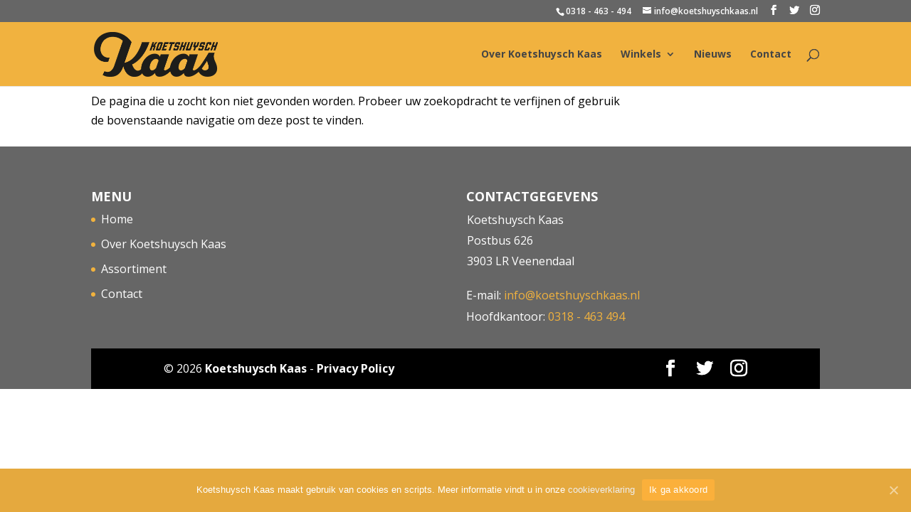

--- FILE ---
content_type: text/html; charset=UTF-8
request_url: https://koetshuyschkaas.nl/author/koetshuyschkaas/
body_size: 6067
content:
<!DOCTYPE html>
<!--[if IE 6]>
<html id="ie6" lang="nl">
<![endif]-->
<!--[if IE 7]>
<html id="ie7" lang="nl">
<![endif]-->
<!--[if IE 8]>
<html id="ie8" lang="nl">
<![endif]-->
<!--[if !(IE 6) | !(IE 7) | !(IE 8)  ]><!-->
<html lang="nl">
<!--<![endif]-->
<head>
	<meta charset="UTF-8" />
	<meta http-equiv="X-UA-Compatible" content="IE=edge">
		<!--[if lt IE 9]>
	<script src="https://koetshuyschkaas.nl/assets/themes/Divi/js/html5.js" type="text/javascript"></script>
	<![endif]-->
	<script type="text/javascript">
		document.documentElement.className = 'js';
	</script>
	<script>
(function(i,s,o,g,r,a,m){i['GoogleAnalyticsObject']=r;i[r]=i[r]||function(){
(i[r].q=i[r].q||[]).push(arguments)},i[r].l=1*new Date();a=s.createElement(o),
m=s.getElementsByTagName(o)[0];a.async=1;a.src=g;m.parentNode.insertBefore(a,m)
})(window,document,'script','//www.google-analytics.com/analytics.js','ga');
ga('create','UA-26106927-1', 'auto');
ga('send', 'pageview');
</script>
<script>var et_site_url='https://koetshuyschkaas.nl';var et_post_id='0';function et_core_page_resource_fallback(a,b){"undefined"===typeof b&&(b=a.sheet.cssRules&&0===a.sheet.cssRules.length);b&&(a.onerror=null,a.onload=null,a.href?a.href=et_site_url+"/?et_core_page_resource="+a.id+et_post_id:a.src&&(a.src=et_site_url+"/?et_core_page_resource="+a.id+et_post_id))}
</script>
	<title>koetshuyschkaas, auteur op Koetshuysch Kaas</title>
	<meta name="robots" content="index, follow" />
	<meta name="googlebot" content="index, follow, max-snippet:-1, max-image-preview:large, max-video-preview:-1" />
	<meta name="bingbot" content="index, follow, max-snippet:-1, max-image-preview:large, max-video-preview:-1" />
	<link rel="canonical" href="https://koetshuyschkaas.nl/author/koetshuyschkaas/" />
	<meta property="og:locale" content="nl_NL" />
	<meta property="og:type" content="profile" />
	<meta property="og:title" content="koetshuyschkaas, auteur op Koetshuysch Kaas" />
	<meta property="og:url" content="https://koetshuyschkaas.nl/author/koetshuyschkaas/" />
	<meta property="og:site_name" content="Koetshuysch Kaas" />
	<meta property="og:image" content="https://secure.gravatar.com/avatar/28f29405a34a9074a3290f6f2646e1dd?s=500&#038;d=mm&#038;r=g" />
	<meta name="twitter:card" content="summary" />
	<script type="application/ld+json" class="yoast-schema-graph">{"@context":"https://schema.org","@graph":[{"@type":"WebSite","@id":"https://koetshuyschkaas.nl/#website","url":"https://koetshuyschkaas.nl/","name":"Koetshuysch Kaas","description":"Kaaswinkels","potentialAction":[{"@type":"SearchAction","target":"https://koetshuyschkaas.nl/?s={search_term_string}","query-input":"required name=search_term_string"}],"inLanguage":"nl"},{"@type":"ProfilePage","@id":"https://koetshuyschkaas.nl/author/koetshuyschkaas/#webpage","url":"https://koetshuyschkaas.nl/author/koetshuyschkaas/","name":"koetshuyschkaas, auteur op Koetshuysch Kaas","isPartOf":{"@id":"https://koetshuyschkaas.nl/#website"},"breadcrumb":{"@id":"https://koetshuyschkaas.nl/author/koetshuyschkaas/#breadcrumb"},"inLanguage":"nl","potentialAction":[{"@type":"ReadAction","target":["https://koetshuyschkaas.nl/author/koetshuyschkaas/"]}]},{"@type":"BreadcrumbList","@id":"https://koetshuyschkaas.nl/author/koetshuyschkaas/#breadcrumb","itemListElement":[{"@type":"ListItem","position":1,"item":{"@type":"WebPage","@id":"https://koetshuyschkaas.nl/","url":"https://koetshuyschkaas.nl/","name":"Home"}},{"@type":"ListItem","position":2,"item":{"@type":"WebPage","@id":"https://koetshuyschkaas.nl/author/koetshuyschkaas/","url":"https://koetshuyschkaas.nl/author/koetshuyschkaas/","name":"Archieven voor koetshuyschkaas"}}]},{"@type":"Person","@id":"https://koetshuyschkaas.nl/#/schema/person/1f11605a4becd9be7e4ce581b9fe806a","name":"koetshuyschkaas","image":{"@type":"ImageObject","@id":"https://koetshuyschkaas.nl/#personlogo","inLanguage":"nl","url":"https://secure.gravatar.com/avatar/28f29405a34a9074a3290f6f2646e1dd?s=96&d=mm&r=g","caption":"koetshuyschkaas"},"mainEntityOfPage":{"@id":"https://koetshuyschkaas.nl/author/koetshuyschkaas/#webpage"}}]}</script>
<link rel='dns-prefetch' href='//fonts.googleapis.com' />
<meta content="Eigentijds Theme v.1.0.1" name="generator"/><link rel='stylesheet' id='wp-block-library-css'  href='https://koetshuyschkaas.nl/wp-includes/css/dist/block-library/style.min.css' type='text/css' media='all' />
<link rel='stylesheet' id='cookie-notice-front-css'  href='https://koetshuyschkaas.nl/assets/extras/cookie-notice/css/front.min.css' type='text/css' media='all' />
<link rel='stylesheet' id='divimenufix-style-css'  href='https://koetshuyschkaas.nl/assets/extras/divimenufix/divimenufix.2.6.0.css?ver=20120208' type='text/css' media='all' />
<link rel='stylesheet' id='link-css-css'  href='https://koetshuyschkaas.nl/assets/extras/link-integratie/css/stylesheet.css' type='text/css' media='all' />
<link rel='stylesheet' id='parent-style-css'  href='https://koetshuyschkaas.nl/assets/themes/Divi/style.css' type='text/css' media='all' />
<link rel='stylesheet' id='divi-fonts-css'  href='https://fonts.googleapis.com/css?family=Open+Sans:300italic,400italic,600italic,700italic,800italic,400,300,600,700,800&#038;subset=latin,latin-ext&#038;display=swap' type='text/css' media='all' />
<link rel='stylesheet' id='divi-style-css'  href='https://koetshuyschkaas.nl/assets/themes/eigentijds/style.css' type='text/css' media='all' />
<link rel='stylesheet' id='dashicons-css'  href='https://koetshuyschkaas.nl/wp-includes/css/dashicons.min.css' type='text/css' media='all' />
<script type='text/javascript' id='cookie-notice-front-js-extra'>
/* <![CDATA[ */
var cnArgs = {"ajaxUrl":"https:\/\/koetshuyschkaas.nl\/wp-admin\/admin-ajax.php","nonce":"66c7078287","hideEffect":"fade","position":"bottom","onScroll":"0","onScrollOffset":"100","onClick":"0","cookieName":"cookie_notice_accepted","cookieTime":"2592000","cookieTimeRejected":"2592000","cookiePath":"\/","cookieDomain":"","redirection":"0","cache":"0","refuse":"0","revokeCookies":"0","revokeCookiesOpt":"automatic","secure":"1","coronabarActive":"0"};
/* ]]> */
</script>
<script type='text/javascript' src='https://koetshuyschkaas.nl/assets/extras/cookie-notice/js/front.min.js?ver=1.3.2' id='cookie-notice-front-js'></script>
<script type='text/javascript' src='https://koetshuyschkaas.nl/wp-includes/js/jquery/jquery.js?ver=1.12.4-wp' id='jquery-js'></script>
<script type='text/javascript' id='ga_events_main_script-js-extra'>
/* <![CDATA[ */
var ga_options = {"anonymizeip":"","advanced":"","snippet_type":"universal","tracking_id":"UA-26106927-1","gtm_id":"","domain":"","click_elements":[{"name":"et_pb_promo_button","type":"class","category":"conversie","action":"contact-button","label":"Contact - Button - Click","bounce":"false"},{"name":"et-info-mail","type":"id","category":"conversie","action":"mail","label":"E-mail - Click","bounce":"false"},{"name":"et_pb_more_button","type":"class","category":"conversie","action":"contact-button","label":"Contact - Button - Click","bounce":"false"},{"name":"telefoon-clicks","type":"class","category":"conversie","action":"telefoon","label":"Telefoon - Click","bounce":"false"},{"name":"e-mail-clicks","type":"class","category":" conversie","action":"mail","label":"E-mail - Click","bounce":"false"}],"scroll_elements":[],"link_clicks_delay":"120"};
/* ]]> */
</script>
<script type='text/javascript' src='https://koetshuyschkaas.nl/assets/extras/wp-google-analytics-events/js/main.js?ver=1.0' id='ga_events_main_script-js'></script>
<script type='text/javascript' src='https://koetshuyschkaas.nl/assets/themes/Divi/core/admin/js/es6-promise.auto.min.js' id='es6-promise-js'></script>
<script type='text/javascript' id='et-core-api-spam-recaptcha-js-extra'>
/* <![CDATA[ */
var et_core_api_spam_recaptcha = {"site_key":"","page_action":{"action":""}};
/* ]]> */
</script>
<script type='text/javascript' src='https://koetshuyschkaas.nl/assets/themes/Divi/core/admin/js/recaptcha.js' id='et-core-api-spam-recaptcha-js'></script>
<meta name="viewport" content="width=device-width, initial-scale=1.0, maximum-scale=1.0, user-scalable=0" /><link rel="shortcut icon" href="https://koetshuyschkaas.nl/assets/uploads/2017/03/favicon.ico" />
<!-- Facebook Pixel Code -->
<script type='text/javascript'>
!function(f,b,e,v,n,t,s){if(f.fbq)return;n=f.fbq=function(){n.callMethod?
n.callMethod.apply(n,arguments):n.queue.push(arguments)};if(!f._fbq)f._fbq=n;
n.push=n;n.loaded=!0;n.version='2.0';n.queue=[];t=b.createElement(e);t.async=!0;
t.src=v;s=b.getElementsByTagName(e)[0];s.parentNode.insertBefore(t,s)}(window,
document,'script','https://connect.facebook.net/en_US/fbevents.js');
</script>
<!-- End Facebook Pixel Code -->
<script type='text/javascript'>
  fbq('init', '600331480390672', {}, {
    "agent": "wordpress-5.5-2.2.0"
});
</script><script type='text/javascript'>
  fbq('track', 'PageView', []);
</script>
<!-- Facebook Pixel Code -->
<noscript>
<img height="1" width="1" style="display:none" alt="fbpx"
src="https://www.facebook.com/tr?id=600331480390672&ev=PageView&noscript=1" />
</noscript>
<!-- End Facebook Pixel Code -->
<style type="text/css" id="custom-background-css">
body.custom-background { background-color: #ffffff; }
</style>
	<link rel="stylesheet" id="et-divi-customizer-global-cached-inline-styles" href="https://koetshuyschkaas.nl/assets/et-cache/global/et-divi-customizer-global-1766222749569.min.css" onerror="et_core_page_resource_fallback(this, true)" onload="et_core_page_resource_fallback(this)" />
</head>
<body class="archive author author-koetshuyschkaas author-2 custom-background et_pb_gutters2 cookies-not-set et_pb_button_helper_class et_fixed_nav et_show_nav et_secondary_nav_enabled et_secondary_nav_two_panels et_primary_nav_dropdown_animation_fade et_secondary_nav_dropdown_animation_fade et_header_style_left et_pb_footer_columns2 et_cover_background et_pb_gutter osx et_smooth_scroll et_right_sidebar et_divi_theme et-db et_minified_js et_minified_css">
	<div id="page-container">

	

		<div id="top-header">
			<div class="container clearfix">

			
				<div id="et-info">
									<span id="et-info-phone"><a href="tel:0318463494" class="telefoon-clicks">0318 - 463 - 494</a></span>
				
									<a class="e-mail-clicks" href="mailto:info@koetshuyschkaas.nl"><span id="et-info-email">info@koetshuyschkaas.nl</span></a>
				
				<ul class="et-social-icons">

	<li class="et-social-icon et-social-facebook">
		<a target="_blank" href="https://www.facebook.com/KoetshuyschKaas" class="icon">
			<span>Facebook</span>
		</a>
	</li>
	<li class="et-social-icon et-social-twitter">
		<a target="_blank" href="https://twitter.com/koetshuyschkaas" class="icon">
			<span>Twitter</span>
		</a>
	</li>
<li class="et-social-icon et-social-instagram">
	<a target="_blank" href="https://www.instagram.com/koetshuysch_kaaswinkels/" class="icon">
		<span>Instagram</span>
	</a>
</li>
</ul>
				</div> <!-- #et-info -->

			
				<div id="et-secondary-menu">
				<div class="et_duplicate_social_icons">
								<ul class="et-social-icons">

	<li class="et-social-icon et-social-facebook">
		<a target="_blank" href="https://www.facebook.com/KoetshuyschKaas" class="icon">
			<span>Facebook</span>
		</a>
	</li>
	<li class="et-social-icon et-social-twitter">
		<a target="_blank" href="https://twitter.com/koetshuyschkaas" class="icon">
			<span>Twitter</span>
		</a>
	</li>
<li class="et-social-icon et-social-instagram">
	<a target="_blank" href="https://www.instagram.com/koetshuysch_kaaswinkels/" class="icon">
		<span>Instagram</span>
	</a>
</li>
</ul>

							</div>				</div> <!-- #et-secondary-menu -->

			</div> <!-- .container -->
		</div> <!-- #top-header -->


	
	
		<header id="main-header" data-height-onload="75">
			<div class="container clearfix et_menu_container">
							<div class="logo_container">
					<span class="logo_helper"></span>
					<a href="https://koetshuyschkaas.nl/">
						<img src="https://koetshuyschkaas.nl/assets/uploads/2020/10/koetshuysch-logo-1.png" alt="Koetshuysch Kaas" id="logo" data-height-percentage="70" />
					</a>
				</div>
				<div id="et-top-navigation" data-height="75" data-fixed-height="60">
											<nav id="top-menu-nav">
						<ul id="top-menu" class="nav"><li id="menu-item-842" class="menu-item menu-item-type-post_type menu-item-object-page menu-item-842"><a href="https://koetshuyschkaas.nl/over-koetshuysch-kaas/">Over Koetshuysch Kaas</a></li>
<li id="menu-item-966" class="menu-item menu-item-type-post_type menu-item-object-page menu-item-has-children menu-item-966"><a href="https://koetshuyschkaas.nl/winkels/">Winkels</a>
<ul class="sub-menu">
	<li id="menu-item-840" class="menu-item menu-item-type-post_type menu-item-object-page menu-item-840"><a href="https://koetshuyschkaas.nl/koetshuysch-kaaswinkel-goes/">Goes</a></li>
	<li id="menu-item-838" class="menu-item menu-item-type-post_type menu-item-object-page menu-item-838"><a href="https://koetshuyschkaas.nl/koetshuysch-kaaswinkel-julianadorp/">Julianadorp</a></li>
	<li id="menu-item-1477" class="menu-item menu-item-type-post_type menu-item-object-page menu-item-1477"><a href="https://koetshuyschkaas.nl/koetshuysch-kaaswinkel-nieuwerkerk/">Nieuwerkerk</a></li>
	<li id="menu-item-834" class="menu-item menu-item-type-post_type menu-item-object-page menu-item-834"><a href="https://koetshuyschkaas.nl/koetshuysch-kaaswinkel-wouw/">Wouw</a></li>
	<li id="menu-item-833" class="menu-item menu-item-type-post_type menu-item-object-page menu-item-833"><a href="https://koetshuyschkaas.nl/koetshuysch-kaaswinkel-zierikzee/">Zierikzee</a></li>
	<li id="menu-item-832" class="menu-item menu-item-type-post_type menu-item-object-page menu-item-832"><a href="https://koetshuyschkaas.nl/koetshuysch-kaaswinkel-zuidhorn/">Zuidhorn</a></li>
</ul>
</li>
<li id="menu-item-1311" class="menu-item menu-item-type-post_type menu-item-object-page menu-item-1311"><a href="https://koetshuyschkaas.nl/nieuws/">Nieuws</a></li>
<li id="menu-item-181" class="menu-item menu-item-type-post_type menu-item-object-page menu-item-181"><a href="https://koetshuyschkaas.nl/contact/">Contact</a></li>
</ul>						</nav>
					
					
					
										<div id="et_top_search">
						<span id="et_search_icon"></span>
					</div>
					
					<div id="et_mobile_nav_menu">
				<div class="mobile_nav closed">
					<span class="select_page">Selecteer een pagina</span>
					<span class="mobile_menu_bar mobile_menu_bar_toggle"></span>
				</div>
			</div>				</div> <!-- #et-top-navigation -->
			</div> <!-- .container -->
			<div class="et_search_outer">
				<div class="container et_search_form_container">
					<form role="search" method="get" class="et-search-form" action="https://koetshuyschkaas.nl/">
					<input type="search" class="et-search-field" placeholder="Zoek &hellip;" value="" name="s" title="Zoek naar:" />					</form>
					<span class="et_close_search_field"></span>
				</div>
			</div>
		</header> <!-- #main-header -->

		<div id="et-main-area">

<div id="main-content">
	<div class="container">
		<div id="content-area" class="clearfix">
			<div id="left-area">
					<div class="entry">
<!--If no results are found-->
	<h1 class="not-found-title">Geen Resultaten Gevonden</h1>
	<p>De pagina die u zocht kon niet gevonden worden. Probeer uw zoekopdracht te verfijnen of gebruik de bovenstaande navigatie om deze post te vinden.</p>
</div>
<!--End if no results are found-->			</div> <!-- #left-area -->

					</div> <!-- #content-area -->
	</div> <!-- .container -->
</div> <!-- #main-content -->


	<span class="et_pb_scroll_top et-pb-icon"></span>


			<footer id="main-footer">
				
<div class="container">
    <div id="footer-widgets" class="clearfix">
		<div class="footer-widget"><div id="text-8" class="fwidget et_pb_widget widget_text"><h4 class="title">Menu</h4>			<div class="textwidget"><ul>
<li><a href="/">Home</a></li>
<li><a href="/over-koetshuysch-kaas/">Over Koetshuysch Kaas</a></li>
<li><a href="/assortiment/">Assortiment</a></li>
<li><a href="/contact/">Contact</a></li>
</ul></div>
		</div> <!-- end .fwidget --></div> <!-- end .footer-widget --><div class="footer-widget"><div id="text-4" class="fwidget et_pb_widget widget_text"><h4 class="title">Contactgegevens</h4>			<div class="textwidget"><table>
<tr>
<td>Koetshuysch Kaas</td>
</tr>
<tr>
<td>Postbus 626</td>
</tr>
<tr>
<td>3903 LR Veenendaal</td>
</tr>
</table>
<div class="footer-contact">
<p>E-mail: <a href="mailto:info@koetshuyschkaas.nl" class="link-footer e-mail-clicks">info@koetshuyschkaas.nl</a></p>
<p>Hoofdkantoor: <a href="tel:0318463494" class="link-footer telefoon-clicks">0318 - 463 494</a></p>
</div>
		</div> <!-- end .fwidget --></div> <!-- end .footer-widget -->    </div> <!-- #footer-widgets -->
</div>    <!-- .container -->

		
				<div id="footer-bottom">
					<div class="container clearfix">
				<ul class="et-social-icons">

	<li class="et-social-icon et-social-facebook">
		<a target="_blank" href="https://www.facebook.com/KoetshuyschKaas" class="icon">
			<span>Facebook</span>
		</a>
	</li>
	<li class="et-social-icon et-social-twitter">
		<a target="_blank" href="https://twitter.com/koetshuyschkaas" class="icon">
			<span>Twitter</span>
		</a>
	</li>
<li class="et-social-icon et-social-instagram">
	<a target="_blank" href="https://www.instagram.com/koetshuysch_kaaswinkels/" class="icon">
		<span>Instagram</span>
	</a>
</li>
</ul>

						<p id="footer-info">

&copy; 2026 <a href="https://koetshuyschkaas.nl" title="Koetshuysch Kaas" rel="bookmark">Koetshuysch Kaas</a> - <a href="/privacy/">Privacy Policy</a>
</p>
					</div>	<!-- .container -->
				</div>
			</footer> <!-- #main-footer -->
		</div> <!-- #et-main-area -->


	</div> <!-- #page-container -->

	<script type='text/javascript' id='divi-custom-script-js-extra'>
/* <![CDATA[ */
var DIVI = {"item_count":"%d Item","items_count":"%d Items"};
var et_shortcodes_strings = {"previous":"Vorig","next":"Volgende"};
var et_pb_custom = {"ajaxurl":"https:\/\/koetshuyschkaas.nl\/wp-admin\/admin-ajax.php","images_uri":"https:\/\/koetshuyschkaas.nl\/assets\/themes\/Divi\/images","builder_images_uri":"https:\/\/koetshuyschkaas.nl\/assets\/themes\/Divi\/includes\/builder\/images","et_frontend_nonce":"2a5d5f91fc","subscription_failed":"Kijk dan de onderstaande velden in om ervoor te zorgen u de juiste informatie.","et_ab_log_nonce":"1365108e32","fill_message":"Alsjeblieft, vul op de volgende gebieden:","contact_error_message":"Gelieve de volgende fouten te verbeteren:","invalid":"Ongeldig e-mail","captcha":"Captcha","prev":"Vorig","previous":"Vorige","next":"Volgende","wrong_captcha":"U heeft het verkeerde nummer in de captcha ingevoerd.","wrong_checkbox":"Checkbox","ignore_waypoints":"no","is_divi_theme_used":"1","widget_search_selector":".widget_search","ab_tests":[],"is_ab_testing_active":"","page_id":"","unique_test_id":"","ab_bounce_rate":"","is_cache_plugin_active":"yes","is_shortcode_tracking":"","tinymce_uri":""}; var et_builder_utils_params = {"condition":{"diviTheme":true,"extraTheme":false},"scrollLocations":["app","top"],"builderScrollLocations":{"desktop":"app","tablet":"app","phone":"app"},"onloadScrollLocation":"app","builderType":"fe"}; var et_frontend_scripts = {"builderCssContainerPrefix":"#et-boc","builderCssLayoutPrefix":"#et-boc .et-l"};
var et_pb_box_shadow_elements = [];
var et_pb_motion_elements = {"desktop":[],"tablet":[],"phone":[]};
var et_pb_sticky_elements = [];
/* ]]> */
</script>
<script type='text/javascript' src='https://koetshuyschkaas.nl/assets/themes/Divi/js/custom.unified.js' id='divi-custom-script-js'></script>
<script type='text/javascript' src='https://koetshuyschkaas.nl/assets/extras/divimenufix/divimenufix.2.6.0.js' id='divimenufix-script-js'></script>
<script type='text/javascript' src='https://koetshuyschkaas.nl/assets/themes/Divi/core/admin/js/common.js' id='et-core-common-js'></script>
<script type='text/javascript' src='https://koetshuyschkaas.nl/wp-includes/js/wp-embed.min.js' id='wp-embed-js'></script>

		<!-- Cookie Notice plugin v1.3.2 by Digital Factory https://dfactory.eu/ -->
		<div id="cookie-notice" role="banner" class="cookie-notice-hidden cookie-revoke-hidden cn-position-bottom" aria-label="Cookie Notice" style="background-color: rgba(229,169,62,1);"><div class="cookie-notice-container" style="color: #fff;"><span id="cn-notice-text" class="cn-text-container">Koetshuysch Kaas maakt gebruik van cookies en scripts. Meer informatie vindt u in onze <a class="cookie" href="/cookieverklaring" style="color:#eee">cookieverklaring</a></span><span id="cn-notice-buttons" class="cn-buttons-container"><a href="#" id="cn-accept-cookie" data-cookie-set="accept" class="cn-set-cookie cn-button wp-default button" aria-label="Ik ga akkoord">Ik ga akkoord</a></span><a href="javascript:void(0);" id="cn-close-notice" data-cookie-set="accept" class="cn-close-icon" aria-label="Ik ga akkoord"></a></div>
			
		</div>
		<!-- / Cookie Notice plugin -->
</body>
</html>

--- FILE ---
content_type: text/css
request_url: https://koetshuyschkaas.nl/assets/themes/eigentijds/style.css
body_size: 2707
content:
/*
Theme Name:  Eigentijds Theme
Theme URI:   https://themes.grizzly.marketing/eigentijds
Version:     1.0.1
Description: Het Eigentijds theme van Grizzly New Marketing
Author:      vps230265
Author URI:  https://themes.grizzly.marketing/eigentijds
Template:    Divi
*/

/*- YOU CAN INCLUDE THE CUSTOM CODE FOR YOUR CHILD THEME BELOW THIS LINE-*/

/*------------------------------------------------*/
/*-----------------[BASIC STYLES]-----------------*/
/*------------------------------------------------*/

.nieuws-div .et_pb_posts .et_pb_post {
    position: relative;
    padding: 20px 0px;
    margin-bottom: 20px !important;
    border-bottom: 2px dashed #f1b23f;
}

.single-post #main-content{
	padding-top: 125px !important;
}
#winkels .et_pb_main_blurb_image{
height:185px;
overflow:hidden;
}
#recept .et_pb_animation_off{
height:150px;
}
#top-menu li.mega-menu > ul > li > a:first-child{
border-bottom:none !important;
}
#top-menu li.mega-menu > ul{
width:82%;
left: 165px !important;
}
.home .post-content{
display:none;
}
.et_pb_promo.cta{
padding-left:10px !important;
padding-right: 10px !important;
}
.entry-content table{
border:none;
}

.entry-content table tr td{
border: none;
padding: 4px 0px;
}
.home .post-meta .published:before{
content: url(/assets/uploads/2017/03/calendar.png);
padding-right:10px;
}
.home .et_pb_post h2{
font-size:18px !important;
margin-top:0px;
    text-transform: initial;
}
.et_pb_post{
margin-bottom:0px !important;
}

.home .et_pb_blurb:hover .et_pb_main_blurb_image span{
transform: rotate(10deg);
transition: transform .3s ease;
}
.home .et_pb_blurb:hover .et_pb_main_blurb_image img{
transform: rotate(20deg);
transition: transform .3s ease;
}
.home .et_pb_blurb .et_pb_main_blurb_image img{
transform: rotate(0deg);
transition: transform .3s ease;
}
.home .et_pb_blurb .et_pb_main_blurb_image span{
transform: rotate(0deg);
transition: transform .3s ease;
}
.home .et_pb_slide_description h2 a, .home .et_pb_slide_description p {
    text-shadow: 3px 2px #000;
}
 #header div.et_pb_row{
width:100% !important;
}
#et-info-phone:before, #et-info-email:before, .et-social-twitter a.icon:before, .et-social-facebook a.icon:before, .et-social-instagram a.icon:before{
color: white !important;
}
div.wpcf7-validation-errors {
    border: 2px solid #FF0000;
    color: #ff0000 !important;
}


/*
 IE Parallax fix
*/

@media screen\0 {
html {
        overflow: hidden;
        height: 100%;    
}
body {
        overflow: auto;
        height: 100%;
	margin-right:-17px;
}
}

a.leesmeer {
color: #E5A93E;
}
a.leesmeer::after {
    color: #E5A93E;
    content: " \00BB";
}
.et_pb_slider .et_pb_slide, .et_pb_section_0 {
    background-color: transparent!important;
}
.et_pb_slide_description .et_pb_more_button {
    background: #01aeff;
    
}
.et_pb_slide_description .et_pb_more_button:hover {
    background: rgba(255, 255, 255, 0.2);
    
}
.et_pb_button {
    font-size: 16px;
    background: #01aeff;
    border-color: #01aeff;
    border-radius: 0px;
    font-weight: bold;
    font-style: normal;
    text-transform: none;
    text-decoration: none;
}
.et_pb_button:hover {

    padding: 0.3em 2em 0.3em 1em;
    border: 2px solid transparent;
    background: rgba(255, 255, 255, 0.2);
}
.et_pb_bg_layout_light .et_pb_more_button
{
    color:#fff!important;
}

.mobile_nav.opened .mobile_menu_bar:before {
content: "\4d";
}
ul#mobile_menu {
    overflow: auto;
    max-height: 600px;
    width: 111%;
    margin-left: -5.5%;
}
ul#mobile_menu {
    list-style-type: none!important;
}
ul.sub-menu {
    list-style-type: none!important;
}
.home-info h1, .home-info h2, .home-info h3, .home-info p, .page-info h1, .page-info h2, .page-info h3, .page-info p, .contact-info h1, .contact-info h2, .contact-info h3, .contact-info p {
    color: #000;
    padding: 0 0 20px 0;
}
.entry-content table {
     color:#000;
}
.promo-info p {
    color: #fff;
}
.et_pb_slide_content {
    color: #fff;
}
#main-footer {
    background-color: rgba(0, 0, 0, 0);
}
#footer-bottom {
    background-color: #000!important;
}
#main-footer .footer-widget h4 {
    font-weight: bold;
}
.link-footer
{
    color:#F1B23E !important;
}
.link-footer a:hover
{
     text-decoration:underline;
}
/*------------------------------------------------*/
/*-------------------[CONTACT FORM]------------------*/
/*------------------------------------------------*/
.wpcf7 {
    color: #fff;
}
.wpcf7-text, .wpcf7-textarea, .wpcf7-captchar {
    background-color: #eee !important;
    border: none !important;
    width: 100% !important;
    -moz-border-radius: 0 !important;
    -webkit-border-radius: 0 !important;
    border-radius: 10px !important;
    font-size: 14px;
    color: #999 !important;
    padding: 2% !important;
    -moz-box-sizing: border-box;
    -webkit-box-sizing: border-box;
    box-sizing: border-box;
}
.gform_button {
    padding: 2% 6%;
    background: #F1B23F!important;
    border: 2px solid #fff!important;
    color: #fff!important;
    float: right !important; 
    font-weight: bold !important;
    font-family: 'Montserrat', Helvetica, Arial, Lucida, sans-serif !important;
    line-height: 1.7em !important;
    transition: all 0.2s !important;
    cursor: pointer;
    font-family: 'Open Sans', Arial, sans-serif;
    transition: .2s;
    text-transform: uppercase;
    width: 100% !important;
border-radius: 10px;

}
.gform_button:hover { 
    background: #fff !important;
color: #F1B23F !important;
border: 2px solid #F1B23F !important;
}

div.wpcf7-validation-errors {
    border: 2px solid #FF0000;
}

/**---------------- Media query ----------------**/
@media only screen and (max-width: 768px) { 
.form-row-left, .form-row-right { width: 100%; padding: 0; margin: 0;}
.form-2-columns .captcha-173 {
    	float: left;
    	width: 75%;
}
.form-2-columns .wpcf7-captcha-captcha-172 {
    	float: left;
    	width: 23%;
    	margin: 0 2% 0 0;
}
}
@media only screen and (max-width: 990px) { 
.form-2-columns .captcha-173 {
    	float: left;
    	width: 70%;
}
.form-2-columns .wpcf7-captcha-captcha-172 {
    	float: left;
    	width: 28%;
    	margin: 0 2% 0 0;
}
}
@media only screen and (min-width: 48em) { 
.form-row-left {
	float: left;
	width: 49%;
}
.form-row-right {
	float: left;
	width: 49%;
      	margin: 0 0 0 2%;
}
}

/*------------------------------------------------*/
/*-------------------[PAGE NAVI]------------------*/
/*------------------------------------------------*/

#et-info {
    float: none;
    margin: 0 auto;
    text-align: center;
}
.et_header_style_centered #main-header .logo_container {
    float: left;
    width: 50%;
}
.et_header_style_centered #main-header div#et-top-navigation {
    float: right;
    width: 50%;
}
#et-top-navigation {
    padding-top: 22px;
}

#top-header #et-info {
	float: right;
}

body.et_non_fixed_nav.et_transparent_nav.et_secondary_nav_enabled #main-header, body.et_fixed_nav.et_secondary_nav_enabled #main-header {
top: 31px !important;
}
.et_fixed_nav #main-header, .et_fixed_nav #top-header {
    position: fixed!important;
    top: 0!important;
}
#page-container {
   padding-top: 0!important;
   margin-top:0!important;
}
.home .et_pb_section_0 {
    margin: 50px 0 0 0;
}
.et_pb_section_0 {
    margin: 80px 0 0 0;
}

ul#top-menu {
    padding: 0;
}
#top-menu li {
    font-weight: bold;
}
.et_non_fixed_nav.et_transparent_nav.et_show_nav.et_secondary_nav_enabled.et_header_style_centered #page-container, .et_fixed_nav.et_show_nav.et_secondary_nav_enabled.et_header_style_centered #page-container {
   padding-top: 0!important;
   margin-top:0!important;
}
.et_non_fixed_nav.et_transparent_nav.et_show_nav.et_secondary_nav_enabled #page-container, .et_fixed_nav.et_show_nav.et_secondary_nav_enabled #page-container {
   padding-top: 81px!important;
   margin-top: -50px!important;
}
#page-container {
   padding-top: 0!important;
   margin-top:0!important;
}
.home #main-header {
    top: 0px!important;
}

#main-content .container {
    padding-top: 0;
}
.search #main-content .container {
   padding-top: 30px;
   padding-bottom: 30px;
   color:#000;
}
.search #main-content .container h2 {
    color:#000;
}
.search #et-main-area { 
   margin-top: 80px;
 }
.container.et_search_form_container.et_pb_search_visible {
    width: 90%!important;
    margin: auto;
}
.et-search-form {
    max-width: 290px;
}
.et-search-form input{
width: 70% !important;
}

.et_header_style_centered .et-search-form input, .et_header_style_centered span.et_close_search_field {
    top: 0;
}
#main-content .container:before {
    width: 0px;
}
.et_fullwidth_nav #main-header .container {
    width: 100%!important;
    right: 0px;
    padding: 0;
}
.home #main-header {
    padding: 0;
    position: fixed!important;
}
.et_header_style_centered .et-fixed-header .et-search-form {
    top: 0px;
}
.gm-style .gm-style-iw {
    color:#000;
}
.gm-style .gm-style-iw h3{
    color:#000;
}

#page-container .et_pb_section .et_pb_slider .et_pb_slide_0.et_pb_slide:hover .et_pb_more_button.et_pb_button {
	color: #fff !important;
    border-color: #fff !important;
	background-color: #e5a93e !important;
}

#page-container .et_pb_section .et_pb_slider .et_pb_slide_0.et_pb_slide:hover .et_pb_more_button.et_pb_button:hover {
	background-color: #fff !important;
}

/*------------------------------------------------*/
/*---------------[RESPONSIVE LAYOUTS]-------------*/
/*------------------------------------------------*/

@media only screen and ( min-width: 981px ) {

}

/*-------------------[960px]------------------*/
@media only screen and ( min-width: 981px ) and ( max-width: 1100px ) {
}

/*-------------------[768px]------------------*/
@media only screen and ( max-width: 980px ) {
}

@media only screen and ( min-width: 768px ) and ( max-width: 980px ) {
}

@media screen and ( max-width: 782px ) {
}

/*-------------------[480px]------------------*/
@media only screen and ( min-width: 500px ) {
.captcha{
margin-top:-140px !important;
}
}

/*-------------------[320px]------------------*/
@media only screen and ( max-width: 479px ) {
.home .et_pb_slide_description{
    padding: 30% 0% 16% 0% !important;
}
h1{
font-size:25px;
}
}

@media only screen and (max-width: 980px){
.et_pb_section {
    padding-top: 0 !important;
padding-bottom: 0 !important;
}
}
#main-header {
    background-color: #F1B23F !important;
}
.mobile_menu_bar:before{
	color: white !important;
}
@media (max-width: 980px){
#et_top_search {
    margin: 0 20px 0 0 !important;
}
}
@media only screen and (min-width: 981px){
#page-container .et-fixed-header #top-menu li.current-menu-ancestor>a, #page-container .et-fixed-header #top-menu li.current-menu-item>a {
    color: white !important;
	}}

.footer-contact{
	margin-top: 20px; 
}
.footer-contact p {
    padding-bottom: 3px;
}

--- FILE ---
content_type: text/plain
request_url: https://www.google-analytics.com/j/collect?v=1&_v=j102&a=111511484&t=pageview&_s=1&dl=https%3A%2F%2Fkoetshuyschkaas.nl%2Fauthor%2Fkoetshuyschkaas%2F&ul=en-us%40posix&dt=koetshuyschkaas%2C%20auteur%20op%20Koetshuysch%20Kaas&sr=1280x720&vp=1280x720&_u=IEBAAEABAAAAACAAI~&jid=1177580442&gjid=117087885&cid=1564652356.1768633807&tid=UA-26106927-1&_gid=98630572.1768633807&_r=1&_slc=1&z=1079675730
body_size: -451
content:
2,cG-X4G8FYCHMR

--- FILE ---
content_type: text/javascript
request_url: https://koetshuyschkaas.nl/assets/extras/divimenufix/divimenufix.2.6.0.js
body_size: 227
content:
jQuery(document).ready(function() {
    
    //init
    jQuery('.et_mobile_menu .sub-menu').each(function () {
   		 this.style.setProperty( 'display', 'none', 'important' );
	});


    jQuery('.et_mobile_menu .menu-item-has-children').addClass('div-has-children-closed');
    jQuery('.et_mobile_menu .menu-item-has-children a').off();
	jQuery('.et_mobile_menu .menu-item-has-children > a').attr("href", "#");

	jQuery('.et_mobile_menu .menu-item-has-children').click(function() {
		
		var visible = jQuery(this).find('ul').css( "display" );

		if( visible == 'none' )  {
			jQuery(this).find('ul').each(function () {
	   			 this.style.setProperty( 'display', 'block', 'important' );
			});			
	   		jQuery(this).addClass('div-has-children-open').removeClass('div-has-children-closed');
		}else{
			jQuery(this).find('ul').each(function () {
	   			 this.style.setProperty( 'display', 'none', 'important' );
			});			
	   		jQuery(this).addClass('div-has-children-closed').removeClass('div-has-children-open');
		}

	});
});

